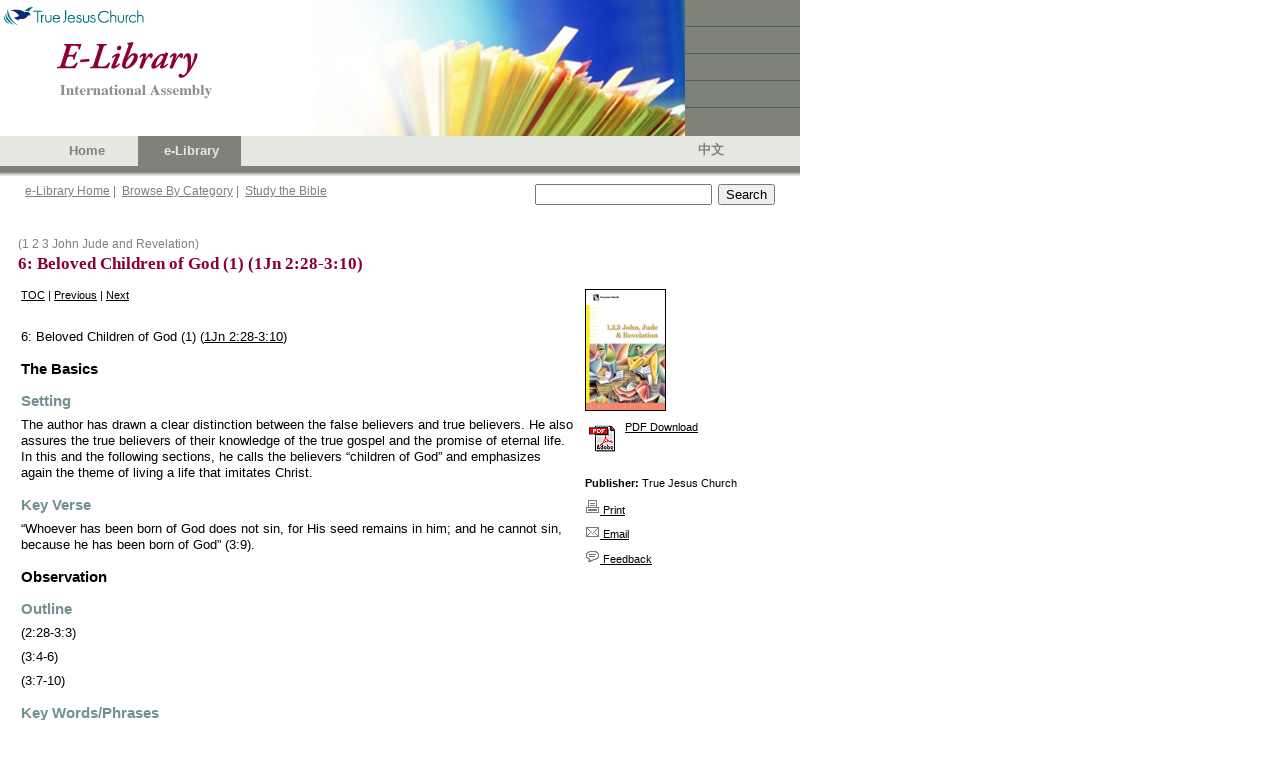

--- FILE ---
content_type: text/html; charset=utf-8
request_url: https://ia.tjc.org/elibrary/ContentDetail.aspx?ItemID=6195&TOC=6191;6227;6225;6198;6200;6192;6226;6193;6194;6195;6196;6197;6199;6220;6201;6221;6202;6222;6203;6223;6204;6205;6206;6207;6208;6209;6210;6211;6212;6213;6214;6215;6216;6217;6218;6224;6272;&langid=1
body_size: 19013
content:



<!DOCTYPE HTML PUBLIC "-//W3C//DTD HTML 4.0 Transitional//EN">
<html>
	<head><meta http-equiv="Content-Type" content="text/html; charset=utf-8" />
		<script language="JavaScript" src="../common/js/jsSearchBox.js" type="text/javascript"></script>
        
        <meta http-equiv="Pragma" content="no-cache" />
        <meta http-equiv="Expires" content="-1" />
	    <link rel="stylesheet" type="text/css" href="../common/css/xml.css" />
	    <!-- <link rel="stylesheet" type="text/css" href="../common/css/WordHTML.css" rev="stylesheet" /> -->
	    <link href="../common/css/tabs.css" type="text/css" rel="stylesheet" />
	    <link href="../common/css/srp.css" type="text/css" rel="stylesheet" />
        <link id="HtmlHeader_Link1" href="../common/css/ReferenceTagging.css" rel="stylesheet" type="text/css"></link>
	    <script type="text/javascript" language="javascript">
			searchParam = 'ctl00_SearchBox_';
			
            function ShowAndHide(sHide, sShow) 
            {
	            var oHide = document.getElementById(sHide);
	            oHide.style.display = "none";
	            var oShow = document.getElementById(sShow);
	            oShow.style.display = "";
            }


            /*
	            url - The URL of the page to open. Example: "http://scriptasylum.com".
	            wn - new window name 
	            w - The width of the window in pixels.
	            h - The height of the window in pixels (doesn't include menubars).
	            tb - Toolbar visible? 1 = yes, 0 = no.
	            stb - Status bar visible? 1 = yes, 0 = no.
	            L - Linkbar visible? 1 = yes, 0 = no.
	            mb - Menubar visible? 1 = yes, 0 = no.
	            sb - Scrollbars visible? 1 = yes, 0 = no.
	            rs - Resizable window? 1 = yes, 0 = no.
	            x - The horizontal position of the window from the left of the screen.
	            y - The vertical position of the window from the top of the screen.
            */
            // openWindow('http://www.weatheroffice.com/scripts/citygen.pl?city=cp-5&client=seymour_e&cmap=cp','My Window',600,600,0,0,0,0,1,1,0,0);
            function openWindow(url,wn,w,h,tb,stb,l,mb,sb,rs,x,y){
	            var t=(document.layers)? ',screenX='+x+',screenY='+y: ',left='+x+',top='+y; //a little cross-browser code for window positioning
	            tb=(tb)?'yes':'no'; stb=(stb)?'yes':'no'; l=(l)?'yes':'no'; mb=(mb)?'yes':'no'; sb=(sb)?'yes':'no'; rs=(rs)?'yes':'no';
	            if (wn=='') {wn='newWin'+new Date().getTime();}
	            var x=window.open(url,wn, 'scrollbars='+sb+',width='+w+',height='+h+',toolbar='+tb+',status='+stb+',menubar='+mb+',links='+l+',resizable='+rs+t);
	            x.focus();
	        }
	        function filedownloadConfirm(url, msg) {
	            if (confirm(msg))
	            { window.location.href = url; return true; }
	            else
	            { return false; }
	        }
    </script>
    
        <script type="text/javascript">

          var _gaq = _gaq || [];
          _gaq.push(['_setAccount', 'UA-25748693-1']);
          _gaq.push(['_setDomainName', '.']);
          _gaq.push(['_trackPageview']);

          (function() {
            var ga = document.createElement('script'); ga.type = 'text/javascript'; ga.async = true;
            ga.src = ('https:' == document.location.protocol ? 'https://ssl' : 'http://www') + '.google-analytics.com/ga.js';
            var s = document.getElementsByTagName('script')[0]; s.parentNode.insertBefore(ga, s);
          })();

        </script>
	<link rel="stylesheet" type="text/css" href="../common/css/GoogleDocHTML.css"></link><title>
	TJC eLibrary Item
</title></head>
	<body>
		<!-- Header -->
		<link id="CSSLink1_lnkPart" rel="stylesheet" type="text/css" href="https://ia.tjc.org/common/css/participation.css"></link>

        
<!--TRUE JESUS CHURCH LOGO AND BANNER-->
<table class="ms-main" id="table5334" cellspacing="0" cellpadding="0" width="800" border="0">
	<tr>
		<td valign="top" nowrap="nowrap" width="685"><img src="../images/en/BannerPhotoHome.jpg" id="Header1_imgBanner" height="136" width="685" border="0" /></td>
		<td nowrap="nowrap" width="115">
			<table id="table5335" height="136" cellspacing="0" cellpadding="0" width="115" bgcolor="#7e8279"
				border="0">
				<tr>
					<td class="tjc-rightnav" style="HEIGHT: 26px" valign="top" height="26">
					</td>
				</tr>
				<tr>
					<td width="100%" bgcolor="#525f4f" height="1"></td>
				</tr>
				<tr>
					<td class="tjc-rightnav" valign="top" height="26">
					</td>
				</tr>
				<tr>
					<td width="100%" bgcolor="#525f4f" height="1"></td>
				</tr>
				<tr>
					<td class="tjc-rightnav" valign="top" height="26">
					</td>
				</tr>
				<tr>
					<td width="100%" bgcolor="#525f4f" height="1"></td>
				</tr>
				<tr>
					<td class="tjc-rightnav" valign="top" height="26">
					</td>
				</tr>
				<tr>
					<td width="100%" bgcolor="#525f4f" height="1"></td>
				</tr>
				<tr>
					<td class="tjc-rightnav" valign="top">
					</td>
				</tr>
			</table>
		</td>
	</tr>
</table>
<!--END OF TRUE JESUS CHURCH LOGO AND BANNER-->
<!-- Navigation -->
<table id="Header1_tblNav" cellspacing="0" cellpadding="0" style="background-color:#E6E9E2;border-width:0px;height:30px;width:800px;border-collapse:collapse;">
	<tr>
		<td valign="middle" style="width:45px;"></td><td class="tjc-ia-banner" valign="middle" style="width:45px;"><a id="Header1_lnkHome" href="https://tjc.org" target="_blank">Home</a></td><td class="tjc-ia-banner-highlight" align="center" valign="middle" style="width:45px;">
			&nbsp;&nbsp;<nobr><a id="Header1_lnkElib" href="https://ia.tjc.org/elibrary/Landing.aspx?langid=1">e-Library</a></nobr>&nbsp;
		</td><td class="tjc-ia-banner" valign="middle" style="width:45px;">
			&nbsp;&nbsp;<nobr></nobr>&nbsp;
		</td><td style="width:250px;">&nbsp;</td><td class="tjc-ia-banner" valign="middle" style="width:45px;"><a href="Landing.aspx?langid=2" id="Header1_lnkChgLang">中文</a></td><td style="width:20px;">&nbsp;</td>
	</tr>
</table>
<!-- End of Navigation -->
<table height="10" cellspacing="0" cellpadding="0" width="800" bgcolor="#7e8279" border="0">
	<tr>
		<td bgcolor="#7e8279" height="5"></td>
	</tr>
	<tr>
		<td><img id="Header1_imgNavShadow" src="../images/NavShadow.gif" style="height:5px;width:800px;" /></td>
	</tr>
</table>

        
<table id="Table1" cellspacing="0" cellpadding="0" width="800" border="0">
	<tr valign="top" style="height:30px">
		<td width="25"></td>
		<td class="tjc-abstract" valign="middle" width="510">
			<a href="Landing.aspx?langid=1" id="SearchBox_lnkElibHome" class="tjc-abstract">e-Library Home</a>&nbsp;|&nbsp;
			<a href="BrowseCategory.aspx?langid=1" id="SearchBox_lnkCat" class="tjc-abstract">Browse By Category</a>&nbsp;|&nbsp; 
			<a href="SBBible.aspx?langid=1" id="SearchBox_lnkSB" class="tjc-abstract">Study the Bible</a>
			<!--
			&nbsp;|&nbsp; 
			<a href="BibleLookup.aspx?langid=1" id="SearchBox_lnkBible" class="tjc-abstract">Read the Bible</a>
				-->
		</td>
		<td width="250">
			<input name="ctl00$SearchBox$txtSearch" type="text" id="SearchBox_txtSearch" class="txtSearch" onkeydown="return SearchBoxEnterKey(event, false)" />&nbsp; 
			<input name="ctl00$SearchBox$btnSearch" type="button" id="SearchBox_btnSearch" class="btnSearch" onclick="javascript:SearchButton();" value="Search" />
			<input name="ctl00$SearchBox$hdnLangID" type="hidden" id="SearchBox_hdnLangID" class="hdnLangID" value="1" />
		</td>
		<td>&nbsp;</td>
	</tr>
</table>



		<table style="height:400px" cellspacing="0" cellpadding="0" width="800" border="0">
			<tr>
				<td valign="top">
				    <!--------- Content  ------------------->
                    
        <form method="post" action="./ContentDetail.aspx?ItemID=6195&amp;TOC=6191%3b6227%3b6225%3b6198%3b6200%3b6192%3b6226%3b6193%3b6194%3b6195%3b6196%3b6197%3b6199%3b6220%3b6201%3b6221%3b6202%3b6222%3b6203%3b6223%3b6204%3b6205%3b6206%3b6207%3b6208%3b6209%3b6210%3b6211%3b6212%3b6213%3b6214%3b6215%3b6216%3b6217%3b6218%3b6224%3b6272%3b&amp;langid=1" id="Form1">
<div class="aspNetHidden">
<input type="hidden" name="__VIEWSTATE" id="__VIEWSTATE" value="/wEPDwUKMTY2MTk4OTc1MmRkUqw/IVOykKWw+tNIY89ykbcVzcapTA4IkhEYaj8AQms=" />
</div>

<div class="aspNetHidden">

	<input type="hidden" name="__VIEWSTATEGENERATOR" id="__VIEWSTATEGENERATOR" value="4C5D7314" />
	<input type="hidden" name="__EVENTVALIDATION" id="__EVENTVALIDATION" value="/wEdAAQSebv7TGKqND2YEQPm1baRMj5Z09qsuPEt1yb/YDBSgpmDhB1QuDDYoQ7ptxr5hqIhUF5cR2RX8+bGgqSwezgGrdr/jO/zZvsl75FUGjBA3xinA5baBeGUZ0RgMc0epkI=" />
</div>
			<table cellpadding="0" cellspacing="15" border="0" width="800">
				<tr>
					<td>
						<!-- Content -->
						<div id="ContentCenter_divContent">
<span class="tjc-abstract">&nbsp;(1 2 3 John Jude and Revelation)</span><br/>

<table width=100%><tr>
<td class="tjc-mainheader" vAlign="top">6: Beloved Children of God (1) (1Jn 2:28-3:10)</td>
</tr><tr> 
<td height="4">
</td></tr></table>

<table width=100%>
<tr valign="top"><td><table width=100%><tr><td class="footnote" vAlign="top"><a href="ContentDetail.aspx?ItemID=6191&TOC=6191;6227;6225;6198;6200;6192;6226;6193;6194;6195;6196;6197;6199;6220;6201;6221;6202;6222;6203;6223;6204;6205;6206;6207;6208;6209;6210;6211;6212;6213;6214;6215;6216;6217;6218;6224;6272&langid=1">TOC</a> | <a href="ContentDetail.aspx?ItemID=6194&TOC=6191;6227;6225;6198;6200;6192;6226;6193;6194;6195;6196;6197;6199;6220;6201;6221;6202;6222;6203;6223;6204;6205;6206;6207;6208;6209;6210;6211;6212;6213;6214;6215;6216;6217;6218;6224;6272&langid=1">Previous</a> | <a href="ContentDetail.aspx?ItemID=6196&TOC=6191;6227;6225;6198;6200;6192;6226;6193;6194;6195;6196;6197;6199;6220;6201;6221;6202;6222;6203;6223;6204;6205;6206;6207;6208;6209;6210;6211;6212;6213;6214;6215;6216;6217;6218;6224;6272&langid=1">Next</a></td></tr><tr vAlign="top" height="100%"><td class="BodyText" width="545"><br/>

<div class="Section1">

<p class="MsoTitle">6: Beloved Children of God (1) (1Jn 2:28-3:10)</p>

<h1 style="text-indent:0in;mso-list:l36 level1 lfo11">The Basics</h1>

<h2 style="text-indent:0in">Setting</h2>

<p class="MsoBodyText2" style="text-indent:0in">The author has drawn a clear
distinction between the false believers and true believers. He also assures the
true believers of their knowledge of the true gospel and the promise of eternal
life. In this and the following sections, he calls the believers &ldquo;children of
God&rdquo; and emphasizes again the theme of living a life that imitates Christ.</p>

<h2 style="text-indent:0in">Key Verse</h2>

<p class="MsoBodyText2" style="text-indent:0in">&ldquo;Whoever has been born of God
does not sin, for His seed remains in him; and he cannot sin, because he has
been born of God&rdquo; (3:9).</p>

<h1 style="text-indent:0in">Observation</h1>

<h2 style="text-indent:0in">Outline</h2>

<p class="MsoBodyText2" style="text-indent:0in">(2:28-3:3)</p>

<p class="MsoBodyText2" style="text-indent:0in">(3:4-6)</p>

<p class="MsoBodyText2" style="text-indent:0in">(3:7-10)</p>

<h2 style="text-indent:0in">Key Words/Phrases</h2>

<h1 style="text-indent:0in">General Analysis</h1>

<p class="MsoBodyText" style="text-indent:0in">1.<span style="mso-tab-count:1">&nbsp;&nbsp; </span>According
to this passage, what characterize the children of God? </p>

<h1 style="text-indent:0in">Segment Analysis</h1>

<h2 style="text-indent:0in">3:1-3</h2>

<p class="MsoBodyText2" style="text-indent:0in">1a.<span style="mso-tab-count:
1">&nbsp;&nbsp;&nbsp;&nbsp;&nbsp;&nbsp; </span><span class="GramE">What</span> is the tone of 3:1? </p>

<p class="MsoBodyText2" style="text-indent:0in">1b.<span style="mso-tab-count:
1">&nbsp;&nbsp;&nbsp;&nbsp;&nbsp;&nbsp; </span><span class="GramE">What</span> is the author asking his readers
to behold? </p>

<p class="MsoBodyText2" style="text-indent:0in">1c.<span style="mso-tab-count:
1">&nbsp;&nbsp;&nbsp;&nbsp;&nbsp;&nbsp; </span><span class="GramE">What</span> significance does the
declaration that we are the beloved children of God have on subsequent
teachings? </p>

<p class="MsoBodyText2" style="text-indent:0in">2a.<span style="mso-tab-count:
1">&nbsp;&nbsp;&nbsp;&nbsp;&nbsp;&nbsp; </span><span class="GramE">How</span> does the world not know God? </p>

<p class="MsoBodyText2" style="text-indent:0in">2b.<span style="mso-tab-count:
1">&nbsp;&nbsp;&nbsp;&nbsp;&nbsp;&nbsp; </span><span class="GramE">What</span> does it mean that &ldquo;the world
does not know us&rdquo;? In your daily life, do you experience this feeling of being
a stranger to the world? </p>

<p class="MsoBodyText2" style="text-indent:0in">3a.<span style="mso-tab-count:
1">&nbsp;&nbsp;&nbsp;&nbsp;&nbsp;&nbsp; </span>Explain the teaching in verse 2 about our future likeness. </p>

<p class="MsoBodyText2" style="text-indent:0in">4.<span style="mso-tab-count:
1">&nbsp;&nbsp;&nbsp;&nbsp;&nbsp;&nbsp;&nbsp;&nbsp; </span>What is the connection between verses 2 and 3? </p>

<p class="MsoBodyText2" style="text-indent:0in">5.<span style="mso-tab-count:
1">&nbsp;&nbsp;&nbsp;&nbsp;&nbsp;&nbsp;&nbsp;&nbsp; </span>How can we purify ourselves? </p>

<h2 style="text-indent:0in">3:4-10</h2>

<p class="MsoBodyText2" style="text-indent:0in">6.<span style="mso-tab-count:
1">&nbsp;&nbsp;&nbsp;&nbsp;&nbsp;&nbsp;&nbsp;&nbsp; </span>Record your observations about the following </p>

<p class="MsoBodyText2" style="text-indent:0in">6a.<span style="mso-tab-count:
1">&nbsp;&nbsp;&nbsp;&nbsp;&nbsp;&nbsp; </span>A definition of sin</p>

<p class="MsoBodyText2" style="text-indent:0in">6b.<span style="mso-tab-count:
1">&nbsp;&nbsp;&nbsp;&nbsp;&nbsp;&nbsp; </span>Source of sin</p>

<p class="MsoBodyText2" style="text-indent:0in">6c.<span style="mso-tab-count:
1">&nbsp;&nbsp;&nbsp;&nbsp;&nbsp;&nbsp; </span>Power over sin</p>

<p class="MsoBodyText2" style="text-indent:0in">6d.<span style="mso-tab-count:
1">&nbsp;&nbsp;&nbsp;&nbsp;&nbsp;&nbsp; </span>An example of sin</p>

<p class="MsoBodyText2" style="text-indent:0in">7.<span style="mso-tab-count:
1">&nbsp;&nbsp;&nbsp;&nbsp;&nbsp;&nbsp;&nbsp;&nbsp; </span>Isn&rsquo;t verse 7 contradictory to justification by faith alone?
(See Rom 3:20-28) </p>

<p class="MsoBodyText2" style="text-indent:0in">8.<span style="mso-tab-count:
1">&nbsp;&nbsp;&nbsp;&nbsp;&nbsp;&nbsp;&nbsp;&nbsp; </span>How does Christ destroy the works of the devil? </p>

<p class="MsoBodyText2" style="text-indent:0in">9.<span style="mso-tab-count:
1">&nbsp;&nbsp;&nbsp;&nbsp;&nbsp;&nbsp;&nbsp;&nbsp; </span>What does this passage say about the children of the devil? </p>

<p class="MsoBodyText2" style="text-indent:0in">10.<span style="mso-tab-count:
1">&nbsp;&nbsp;&nbsp;&nbsp;&nbsp;&nbsp; </span>Does verse 9 teach that believers never commit sin in their
lives? </p>

<p class="MsoBodyText2" style="text-indent:0in">11.<span style="mso-tab-count:
1">&nbsp;&nbsp;&nbsp;&nbsp;&nbsp;&nbsp; </span>What is the seed that is in the believer? </p>

<h2 style="text-indent:0in">Final Thoughts</h2>

<p class="MsoBodyText2" style="text-indent:0in">1.<span style="mso-tab-count:
1">&nbsp;&nbsp;&nbsp;&nbsp;&nbsp;&nbsp;&nbsp;&nbsp; </span>How does the coming of Christ inspire you in your walk of
faith?</p>

</div>

</td></tr></table></td><td align="left" width="200"><table>
<tr><td><img src="https://elibrary.tjc.org/content/cm/EN/image/2017/BSG_Cover_123JohnJudeRev_395x600_6191.jpg" style="border: black 1px solid; filter: progid:DXImageTransform.Microsoft.dropshadow(offx=4, offy=4, color='silver', positive='true')" Width="79" Height="120" /></td></tr>
<tr><td height="4"></td></tr>

<tr><td><img border=0 align='left' src='https://ia.tjc.org//images/downloadPDF.gif' />
<a href="https://ia.tjc.org/common/aspx/FileDownload.aspx?file=https%3a%2f%2felibrary.tjc.org%2fcontent%2fcm%2fen%2fpdf%2f123JohnJudeRev.pdf" download>PDF Download</a>
</td></tr>
<tr><td height="4"></td></tr>
<tr><td><br><b>Publisher: </b>True Jesus Church<br/></td></tr><tr><td height="4"></td></tr>
<tr><td><a href="javascript:void(0)" onclick="window.open('ContentDetailPrint.aspx?ItemID=6195&langid=1','contact','height=600,width=900,scrollbars=yes')"><img src="../images/icon_print.gif" border="0"> Print</td></tr>
<tr><td height="4"></td></tr>
<tr><td><a href="../common/aspx/refer.aspx?ItemID=6195&langid=1"><img src="../images/icon_email.gif" border="0"> Email</td></tr>
<tr><td height="4"></td></tr>
<tr><td><a href="../common/aspx/feedback.aspx?ItemID=6195&langid=1"><img src="../images/icon_feedback.gif" border="0"> Feedback</td></tr>
</table></td>
</tr></table></div>
                        
						<!-- end of Content -->
					</td>
				</tr>
				<tr>
					<td height="4">
					</td>
				</tr>
				<tr>
					<td>
						<!-- Related Publications -->
						<div id="ContentCenter_divRelatedLinks"></div>
						<!-- End of Related Publications -->
					</td>
				</tr>
			</table>
    
            <!-- RefTagger from Logos. Visit http://www.logos.com/reftagger. This code should appear directly before the </body> tag. -->
            <script src="https://bible.logos.com/jsapi/referencetagging.js" type="text/javascript"></script>
            <script type="text/javascript">
                Logos.ReferenceTagging.lbsBibleVersion = "NKJV";
                Logos.ReferenceTagging.lbsLinksOpenNewWindow = true;
                Logos.ReferenceTagging.lbsLogosLinkIcon = "dark";
                Logos.ReferenceTagging.lbsNoSearchTagNames = ["h2", "h3", "h3"];
                Logos.ReferenceTagging.lbsTargetSite = "biblia";
                Logos.ReferenceTagging.tag();
            </script>
		</form>
    
				    <!--------- End of Content  ------------------->
				</td>
			</tr>
		</table>
		<!--  Footer -->
		
<table cellpadding="0" cellspacing="0" border="0" width="800" id="Table1">
	<tr>
		<td width="100%" height="28" align="center" valign="middle" bgcolor="#7e8279" class="tjc-footer">
			<span id="Footer1_spnCopyright">Copyright</span> ©
			<script type="text/javascript" language="Javascript"> document.write(new Date().getFullYear()); </script>
			&nbsp;<span id="Footer1_spnTJC">True Jesus Church</span> | <span id="Footer1_spnRev">All rights reserved |</span>
			<a class="tjc-footerlink" href="http://tjc.org/terms-conditions/"><span id="Footer1_spnTerms">Terms &amp; Conditions</span></a>
		</td>
	</tr>
</table>

		
<script type="text/javascript">

    var _gaq = _gaq || [];
    _gaq.push(['_setAccount', 'UA-25748693-1']);
    _gaq.push(['_setDomainName', '.']);
    _gaq.push(['_trackPageview']);

    (function() {
        var ga = document.createElement('script'); ga.type = 'text/javascript'; ga.async = true;
        ga.src = ('https:' == document.location.protocol ? 'https://ssl' : 'http://www') + '.google-analytics.com/ga.js';
        var s = document.getElementsByTagName('script')[0]; s.parentNode.insertBefore(ga, s);
    })();

</script>
	</body>
</html>



--- FILE ---
content_type: text/css
request_url: https://ia.tjc.org/common/css/tabs.css
body_size: 1100
content:
    #header {
      float:left;
      width:100%;
      /* background:#DAE0D2 url("../../images/tabs/bg.gif") repeat-x bottom; */
      font-size:12px;
      line-height:normal;
      border-bottom:1px solid #765; 
      }
    #header ul {
      margin:0;
      list-style:none;
      padding:10px 10px 0 10px;
      }
    #header li {
      display:inline;
      margin:0;
      padding:0;
      }
    #header a {
      float:left;
      background:url("../../images/tabs/left_both.gif") no-repeat left top;
      margin:0;
      padding:0 0 0 9px;
      text-decoration:none;
	  width:.1em; /* the size of the tab */
      } 
	#header > ul a {width:auto;}
    #header a span {
      float:left;
      display:block;
      background:url("../../images/tabs/right_both.gif") no-repeat right top;
      padding:5px 15px 4px 6px;
      font-weight:bold;
      color:#765;
      }
    /* Commented Backslash Hack hides rule from IE5-Mac \*/
    #header a span {float:none;}
    /* End IE5-Mac hack */
    #header a:hover span {
      color:#333;
      }
    #header #current a {
      background-position:0 -150px;
      border-width:0;
      }
    #header #current a span {
      background-position:100% -150px;
      padding-bottom:5px;
      color:#333;
      }
    #header a:hover {
      background-position:0% -150px;
      }
    #header a:hover span {
      background-position:100% -150px;
      }

--- FILE ---
content_type: text/css
request_url: https://ia.tjc.org/common/css/ReferenceTagging.css
body_size: 1714
content:
.lbsTooltip
{
	background:#fff;
	border: 1px solid gray;
	z-index: 99;
	text-align: left;
	text-indent: 0;
	letter-spacing: normal;
	height: auto !important;
    min-height: 180px !important;
    max-height: 400px;
}
.lbsContainer
{
	height: auto !important;
    min-height: 180px !important;
    max-height: 400px;
}

.lbsTooltip div
{
	text-align: left;
}

.lbsTooltipHeader
{
	background:#0383a6;
	color: black;
	font-weight:bold;
	font-size:15px;
	line-height: 18px;
	font-family:Arial,Helvetica,serif;
	margin: 0;
	padding:8px;
	position:relative;
	border: 0;
}

.lbsTooltipBody 
{
	padding: 8px 8px 0 8px;
	margin:0;
	position:relative;
	z-index: 2;
	border: 0;
	line-height:16px;
}

.lbsTooltipBody p, .lbsTooltipBody span
{
	display: inline;
	color: black;
	font-family:Arial,Helvetica,serif;
	font-size: 14px;
	line-height:16px;
}

.lbsTooltipFooter
{
	font-size:11px;
	font-family:Helvetica,Arial,serif;
	bottom:4px;
	margin-top: 4px;
	position:absolute;
	text-align:right;
	border: 0;
	letter-spacing: normal;
}

.lbsTooltipFooter a:link, .lbsTooltipFooter a:visited 
{
	text-decoration:none; 
	color:Black;
	font-weight: normal;
	font-size:11px;
	font-family:Helvetica,Arial,serif;
}

.lbsTooltipFooter a:hover 
{
	text-decoration:none; 
	color:rgb(112,148,62) !important;
	font-weight: normal;
	font-size:11px;
	font-family:Helvetica,Arial,serif;
}


.lbsTooltipFooter div:last-child a 
{
   pointer-events: none;
   cursor: default;
}


.lbsTooltipFooter div
{
	text-align:right;
}


.lbsTooltipBody .ch-ref, .lbsTooltipBody .verse-ref
{
	font-size: 85%;
	top: -1px;
	position: relative;
}

.lbsTooltipBody .ch-ref
{
	font-weight: bold;
}

.lbsTooltipBody .verse-ref
{
	color: dimgray;
}

.lbsTooltip, .lbsTooltipBody span, .lbsTooltip a, .lbsTooltipBody p
{
	margin: 0;
	padding: 0;
	letter-spacing: normal;
}

.lbsLibronix img
{
	float: none !important;
}

a {text-decoration:none; color:Black;}
a:hover {color:rgb(112,148,62) !important;}
